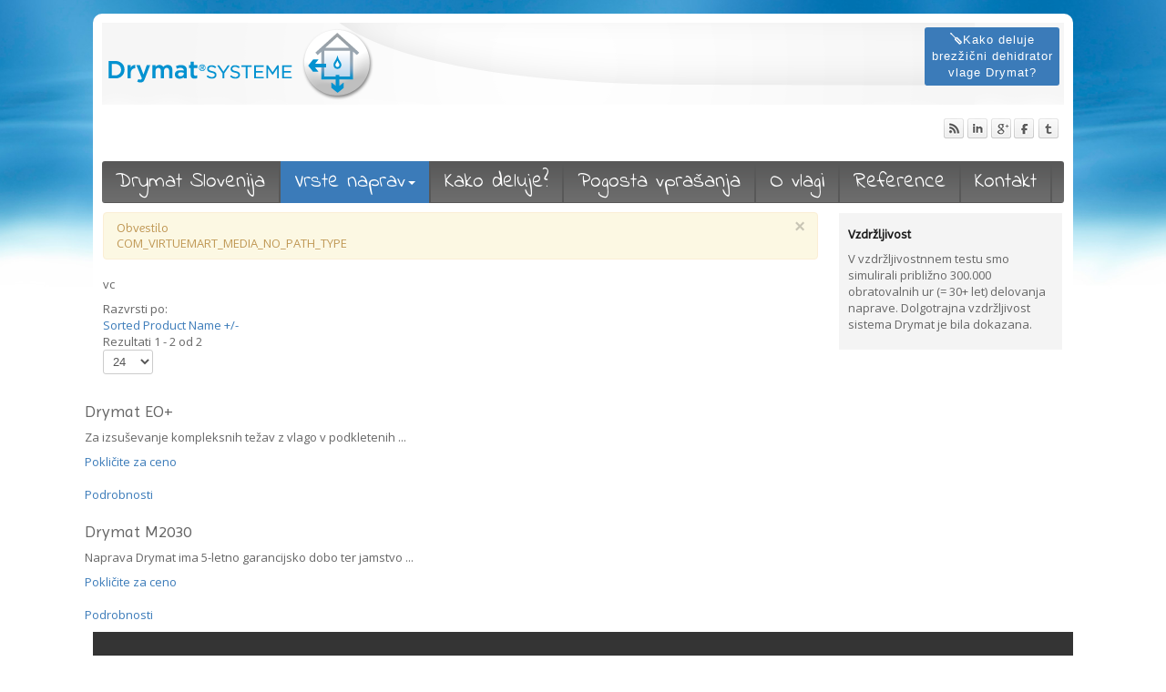

--- FILE ---
content_type: text/html; charset=UTF-8
request_url: http://vlaga.si/vlaga-drymat-naprava-vrste-vlaznost-sanacija/izdelki-drymat/by,pc.ordering,product_name/dirAsc.html?keyword=
body_size: 39806
content:





<!DOCTYPE html>
<html xmlns="http://www.w3.org/1999/xhtml" xml:lang="sl-si" lang="sl-si" dir="ltr">
<head>
<meta name="viewport" content="width=device-width, initial-scale=1.0" />
<base href="http://vlaga.si/vlaga-drymat-naprava-vrste-vlaznost-sanacija/izdelki-drymat/by,pc.ordering,product_name/dirAsc.html" />
	<meta http-equiv="content-type" content="text/html; charset=utf-8" />
	<meta name="keywords" content="vlaga, izsuševanje, Drymat, odprava vlage, sanacija vlage, osuševanje zidov, brezžična naprava, več kot 300 referenčnih objektov, kakovost, garancija" />
	<meta name="rights" content="Skosal Lorenčak Aleksander s.p. Migojnice 52, 3302 Griže T: 041/63-88-61, T: 03/57-18-747, F: 03/71-00-446" />
	<meta name="author" content="Skosal s.p. Lorenčak Aleksander" />
	<meta name="title" content="Drymat Slovenija - prvi brezžični izsuševalci vlage" />
	<meta name="description" content=" Znebite se vlage za vselej na enostaven način z montažo naprave Drymat v vaš prostor - številka 1 pri sanaciji vlage v Sloveniji." />
	<title>Drymat Slovenija - prvi brezžični izsuševalci vlage</title>
	<link href="http://vlaga.si/vlaga-drymat-naprava-vrste-vlaznost-sanacija/izdelki-drymat.html" rel="canonical" />
	<link href="/templates/ict_conches_pro/favicon.ico" rel="shortcut icon" type="image/vnd.microsoft.icon" />
	<link href="/components/com_virtuemart/assets/css/vm-ltr-common.css?vmver=643676f7" rel="stylesheet" type="text/css" />
	<link href="/components/com_virtuemart/assets/css/vm-ltr-site.css?vmver=643676f7" rel="stylesheet" type="text/css" />
	<link href="/components/com_virtuemart/assets/css/vm-ltr-reviews.css?vmver=643676f7" rel="stylesheet" type="text/css" />
	<link href="/components/com_virtuemart/assets/css/jquery.fancybox-1.3.4.css?vmver=643676f7" rel="stylesheet" type="text/css" />
	<link href="/templates/ict_conches_pro/css/only_j25.css" rel="stylesheet" type="text/css" />
	<link href="/templates/ict_conches_pro/css/template_j25.css" rel="stylesheet" type="text/css" />
	<link href="/templates/ict_conches_pro/includes/layouts/accordion/css/accordion.css" rel="stylesheet" type="text/css" />
	<link href="/templates/ict_conches_pro/includes/layouts/slidepanel/css/demo.css" rel="stylesheet" type="text/css" />
	<link href="/templates/ict_conches_pro/includes/layouts/slidepanel/css/style6.css" rel="stylesheet" type="text/css" />
	<link href="/templates/ict_conches_pro/includes/layouts/slideshow/styles/bullets_bottom/engine1/style.css" rel="stylesheet" type="text/css" />
	<link href="/templates/ict_conches_pro/css/superfish.css" rel="stylesheet" type="text/css" />
	<link href="/templates/ict_conches_pro/css/hor_nav.css" rel="stylesheet" type="text/css" />
	<link href="/templates/ict_conches_pro/css/extensions.css" rel="stylesheet" type="text/css" />
	<link href="/templates/ict_conches_pro/css/typography.css" rel="stylesheet" type="text/css" />
	<link href="/templates/ict_conches_pro/css/responsive_v1.css" rel="stylesheet" type="text/css" />
	<link href="/templates/ict_conches_pro/css/template_v1.css" rel="stylesheet" type="text/css" />
	<link href="/templates/ict_conches_pro/css/template_v2.css" rel="stylesheet" type="text/css" />
	<script type="application/json" class="joomla-script-options new">{"csrf.token":"313fb7481ac9d7c0968f032e01fa5ea7","system.paths":{"root":"","base":""}}</script>
	<script src="/media/jui/js/jquery.min.js?3d286c6b090bf5f32841d2d1fdd970ea" type="text/javascript"></script>
	<script src="/media/jui/js/jquery-noconflict.js?3d286c6b090bf5f32841d2d1fdd970ea" type="text/javascript"></script>
	<script src="/media/jui/js/jquery-migrate.min.js?3d286c6b090bf5f32841d2d1fdd970ea" type="text/javascript"></script>
	<script src="/components/com_virtuemart/assets/js/jquery-ui.min.js?vmver=1.9.2" type="text/javascript"></script>
	<script src="/components/com_virtuemart/assets/js/jquery.ui.autocomplete.html.js" type="text/javascript"></script>
	<script src="/components/com_virtuemart/assets/js/jquery.noconflict.js" type="text/javascript" async="async"></script>
	<script src="/components/com_virtuemart/assets/js/vmsite.js?vmver=643676f7" type="text/javascript"></script>
	<script src="/components/com_virtuemart/assets/js/fancybox/jquery.fancybox-1.3.4.pack.js?vmver=643676f7" type="text/javascript"></script>
	<script src="/components/com_virtuemart/assets/js/vmprices.js?vmver=643676f7" type="text/javascript"></script>
	<script src="/components/com_virtuemart/assets/js/dynupdate.js?vmver=643676f7" type="text/javascript"></script>
	<script src="/media/system/js/mootools-core.js?3d286c6b090bf5f32841d2d1fdd970ea" type="text/javascript"></script>
	<script src="/media/system/js/core.js?3d286c6b090bf5f32841d2d1fdd970ea" type="text/javascript"></script>
	<script src="/media/system/js/mootools-more.js?3d286c6b090bf5f32841d2d1fdd970ea" type="text/javascript"></script>
	<script src="https://ajax.googleapis.com/ajax/libs/jquery/1.10.2/jquery.min.js" type="text/javascript"></script>
	<script src="/templates/ict_conches_pro/js/jquery_no_conflict.js" type="text/javascript"></script>
	<script src="/templates/ict_conches_pro/includes/layouts/slidepanel/js/modernizr.custom.js" type="text/javascript"></script>
	<script src="/templates/ict_conches_pro/js/hoverIntent.js" type="text/javascript"></script>
	<script src="/templates/ict_conches_pro/js/superfish.js" type="text/javascript"></script>
	<script type="text/javascript">
//<![CDATA[ 
if (typeof Virtuemart === "undefined"){
	var Virtuemart = {};}
var vmSiteurl = 'http://vlaga.si/' ;
Virtuemart.vmSiteurl = vmSiteurl;
var vmLang = '&lang=';
Virtuemart.vmLang = vmLang; 
var vmLangTag = '';
Virtuemart.vmLangTag = vmLangTag;
var Itemid = '&Itemid=135';
Virtuemart.addtocart_popup = "1" ; 
var usefancy = true; //]]>

	</script>


<!-- INCLUDE RSP MENU AND CSS/CSS3 -->

<script type="text/javascript">
// DOM READY
// $(function() {   to make it work updated to jQuery(function ($) {  see changedlog.txt expl.
jQuery(function ($) {   
// CREATE THE DROPDOWN BASE
$("<select />").appendTo("#hor_nav");
// CREATE DEFAULT OPTION "SELECT A PAGE..."
$("<option />", {
"selected": "selected",
"value"   : "",
text: "Izberite podstran",
}).appendTo("#hor_nav select");
// POPULATE DROPDOWN WITH MENU ITEMS
$("#hor_nav a").each(function() {
var el = $(this);
$("<option />", {
"value"   : el.attr("href"),
"text"    : el.text()
}).appendTo("#hor_nav select");
});
// MAKE DROPDOWN WORK
$("#hor_nav select").change(function() {
window.location = $(this).find("option:selected").val();
});

});
</script>





<!-- CUSTOM FLUID WIDTH -->
<style type="text/css">
#wrapper_fullscreen
{
margin-right: 8%;
margin-left: 8%;
}
</style>

<!-- CSS COMPATIBILITY -->
<style type="text/css">

/* BUTOON JOOMLA 2.5.x */
/* COLOR 4 */
.btn-primary, .btn-primary:hover
{
color: #3b7bb9;
text-shadow: none;
}
</style>

<!-- //CSS COMPATIBILITY -->

<!-- START CUSTOM COLOR -->
<style type="text/css">

/* SLIDESHOW */
#wowslider-container1
{
margin-bottom: 10px;
}
#wowslider-container1 .ws_images img
{
height: autopx;
}
.ws-title
{
color: #666666;
}
#wowslider-container1 .ws-title span
{
font-size: 1.9em;
color: #666666;
}
#wowslider-container1 .ws-title
{
/* background-color: rgba(255, 255, 255, ); */
background: rgba(255, 255, 255, 0.7);
left: 2em;
right: 2em;
bottom: 2em;
}

/* TEMPLATE LINK COLOR  */
a
{
color: #3b7bb9;
}

/* ARROWS HORIZONTAL NAVIGATION */
#hor_nav .deeper.parent .dropdown-toggle .caret
{
/* border-top-color: #3b7bb9; */
/* border-bottom-color: #3b7bb9; */
}
/* RESPONSIVE MENU */
#hor_nav SELECT
{
color: #3b7bb9 !important;
}
/* //RESPONSIVE MENU */

/* HORIZONTAL NAVIGATION */
#hor_nav .deeper.parent UL LI A
{
border-top: 1px solid #5095d8;
border-left: 1px solid #5095d8;
border-right: 1px solid #5095d8;
}
#hor_nav LI.active A
{
background-color: #3b7bb9; 
color: #ffffff;
}
#hor_nav LI A:hover, #hor_nav LI:hover A, #hor_nav LI.sfHover A
{
color: #ffffff;
}
#hor_nav LI A
{
text-transform: inherit;
border-right: 2px solid #585858;
text-transform: ;
}
#hor_nav ul li A
{
color: #ffffff;
}
#hor_nav LI A:hover, #hor_nav LI:hover A, #hor_nav LI.sfHover A

{
background-color: #3b7bb9 !important;
}
#hor_nav LI LI A, #hor_nav LI LI.active A, #hor_nav LI LI A:hover
{
border-top: 1px solid #5095d8;
border-right: 1px solid #5095d8;
}
#hor_nav LI LI A, #hor_nav LI LI.active A, #hor_nav LI LI A:hover
{
color: #000000;
}

#hor_nav LI A
{
font-size: 23px;
}
#hor_nav
{
background-color: #5095d8; 
}
#hor_nav
{
background-image: url(/templates/ict_conches_pro/images/menu_img/nav_bg_default.png) !important;
}
#hor_nav
{
background-image: url(/templates/ict_conches_pro/images/menu_img/nav_bg_default.png) !important;
}
/* //NAVIGATION */

</style>
<!-- //CUSTOM COLOR -->

<!-- BACKGROUND REPEAT OPTIONS -->
<!-- BODY -->


<style type="text/css">
BODY
{
background: no-repeat fixed center center;
-moz-background-size: cover;
-webkit-background-size: cover;
-o-background-size: cover;
background-size: cover;
}
</style>

<!-- HEADER -->



<style type="text/css">
#layouts_header
{
background: no-repeat fixed center center;
-moz-background-size: cover;
-webkit-background-size: cover;
-o-background-size: cover;
background-size: cover;
}
</style>


<!-- FOOTER -->
<style type="text/css">
#layouts_footer
{
background: repeat;
}
</style>

<!-- //BACKGROUND REPEAT OPTIONS -->

<!-- GENERAL CSS -->
<style type="text/css">

/* COLOR 2 */
.well
{
border: 1px solid #ffffff;
}
/* //COLOR 2 */


/* MAINBODY */
.page-header H2 A
{
text-transform: inherit;
font-weight: inherit;
color: #3b7bb9;
font-size: 20px;
}


/* MODULES */
#page_header_h3
{
font-weight: inherit;
text-transform: inherit;
font-size: 16px;
color: #666666;
background-color: #ffffff;
}
.well
{
background-color: #ffffff;
}
.well
{
background-image: url(/templates/ict_conches_pro/images/backgrounds/module_bg_default.png) !important;
}
.well
{
background-image: url(/templates/ict_conches_pro/images/backgrounds/module_bg_default.png) !important;
}
/* //MODULES */

.pl-cs
{
/* color: #999999; */
}
.pl-cs .pl-center:hover
{
/* background-color: #3b7bb9; */
}
a.pl-category, a.pl-title
{
color: #3b7bb9 !important;
}

/* BREADCRUMBS */
.breadcrumb
{
color: #666666;
text-transform: inherit;
font-weight: inherit;
}
.breadcrumb LI.active
{
color: #666666;
}
.breadcrumb
{
font-size: 12px;
}
.breadcrumb
{
background-color: #ffffff;
}
.breadcrumb
{
background-image: url(/templates/ict_conches_pro/images/backgrounds/breadcrumbs_bg_default.png) !important;
}
.breadcrumb
{
background-image: url(/templates/ict_conches_pro/images/backgrounds/breadcrumbs_bg_default.png) !important;
}
/* //BREADCRUMBS */



/* BODY */
BODY
{
color: #666666 !important;
}
BODY
{
font-size: 13px;
}
BODY
{
background-color: #ffffff;
}
BODY
{
background-image: url(/templates/ict_conches_pro/images/backgrounds/body_bg_default.png) !important;
}
BODY
{
background-image: url(/images/drymat-bg.jpg) !important;
}
/* //BODY */

/* HEADER */
#login_register_module .plus-button A 
{
color: #666666 !important;
}
#top-menu2 LI A
{
color: #666666;
}
#layouts_header
{
color: #666666 !important;
}
#layouts_header
{
font-size: 13px;
}
.container_top_outer
{
background-image: url(/templates/ict_conches_pro/images/backgrounds/header_bg_default.png) !important;
}
.container_top_outer
{
background-image: url(/templates/ict_conches_pro/images/backgrounds/header_bg_default.png) !important;
}


/* //HEADER */


/* FOOTER */
#layouts_footer
{
background-color: #343434 !important;
}
#layouts_footer
{
background-image: url(/templates/ict_conches_pro/images/backgrounds/footer_bg_default.png) !important;
}
#layouts_footer
{
background-image: url(/templates/ict_conches_pro/images/backgrounds/footer_bg_default.png) !important;
}

#layouts_footer .moduletable H3
{
color: #ffffff;
font-size: 14px;
}
#layouts_footer
{
color: #999999;
}
#layouts_footer A
{
color: #ffffff;
}
/* ACCORDION */
.accordion-ver > UL > LI > H1, .accordion-hor > UL > LI > H1
{
text-transform: inherit;
}
.accordion-ver > UL > LI > H1, .accordion-hor > UL > LI > H1
{
font-size: 16px;
}
.accordion-ver > UL > LI, .accordion-hor > UL > LI
{
background: #eeeeee;
}
.accordion-ver > UL > LI > DIV, .accordion-hor > UL > LI > DIV
{
background: #fafafa;
}
.accordion-ver > UL > LI 
{
border-bottom: 1px solid #cccccc;
}
.accordion-hor > UL > LI
{
border-bottom: 1px solid #cccccc;
}
.accordion-ver > UL > LI > H1, .accordion-hor > UL > LI > H1
{
color: #3b7bb9;
}
.accordion-ver > UL > LI > DIV, .accordion-hor > UL > LI > DIV
{
color: #666666;
}
.accordion-ver > UL > LI > DIV A, .accordion-hor > UL > LI > DIV A
{
color: #3b7bb9;
}

/* SLIDEPANEL */
#layouts_slidepanel
{
background-color: #ffffff !important;
}
#layouts_slidepanel
{
background-image: url(/templates/ict_conches_pro/images/backgrounds/slidepanel_bg_default.png) !important;
}
#layouts_slidepanel
{
background-image: url(/templates/ict_conches_pro/images/backgrounds/slidepanel_bg_default.png) !important;
}

#layouts_slidepanel .moduletable H3
{
color: #333333;
font-size: 15px;
}
#layouts_slidepanel
{
color: #666666;
}
#layouts_slidepanel A
{
color: #3b7bb9;
}
/* FILL STYLE12 */
.overlay-genie .overlay-path
{
fill: rgba(0,0,0,0.7);
}
/* FILL STYLE6 */
.overlay
{
background: rgba(0,0,0,0.7);
}
#layouts_slidepanel
{
border: 10px solid #eeeeee;
}
/* BUTTON TEXT COLOR */
#slide_panel #trigger-overlay
{
color:#ffffff;
background:#3b7bb9;
}
/* MODULES HEIGHT */
.container_shifting_modules_outer .well
{
min-height: auto; 
}
.container_bottom_top_modules_outer .well
{
min-height: auto; 
}
.container_bottom_modules_outer .well
{
min-height: auto; 
}
.container_content_modules_outer .well
{
min-height: auto; 
}

.container_slide_panel_modules_outer .well
{
min-height: auto; 
}
.container_slide_panel_top_modules_outer .well
{
min-height: ; 
}
.container_slide_panel_bottom_modules_outer .well
{
min-height: auto; 
}

</style>
<!-- //GENERAL CSS -->





<!-- STANDARD WEB FONTS -->
<style type="text/css">
BODY
{
font-family:Arial, Helvetica, sans-serif}
</style>
<!-- STANDARD WEB FONTS -->

<!-- GOOGLE FONTS -->
<link href='http://fonts.googleapis.com/css?family=Open Sans' rel='stylesheet' type='text/css' />
<style type="text/css">
BODY
{
font-family: 'Open Sans', sans-serif;
}
</style>



<!-- GOOGLE H1,H2,H3,H4,H5,H6, COMPONENT HEADING -->
<link href='http://fonts.googleapis.com/css?family=Imprima' rel='stylesheet' type='text/css' />
<style type="text/css">
.breadcrumb, H1, H2, H3, H4, H5, H6, .componentheading
{
font-family: 'Imprima', sans-serif;
}
</style>
<!-- //GOOGLE H1,H2,H3,H4,H5,H6, COMPONENTHEADING -->
<!-- GOOGLE FONTS MODULE H3 -->
<link href='http://fonts.googleapis.com/css?family=Open Sans' rel='stylesheet' type='text/css' />
<style type="text/css">
#page_header_h3
{
font-family: 'Open Sans', sans-serif;
}
</style>
<!-- GOOGLE FONTS MODULE H3 -->
<!-- GOOGLE FONTS HORIZONTAL NAVIGATION -->
<link href='http://fonts.googleapis.com/css?family=Indie Flower' rel='stylesheet' type='text/css' />
<style type="text/css">
#hor_nav
{
font-family: 'Indie Flower', sans-serif;
}
</style>
<!-- //GOOGLE FONTS HORIZONTAL NAVIGATION -->
<!-- GOOGLE FONTS SLIDESHOW DESCRIPTION -->
<link href='http://fonts.googleapis.com/css?family=Dosis' rel='stylesheet' type='text/css' />
<style type="text/css">
.ws-title
{
font-family: 'Dosis', sans-serif;
}
</style>
<!-- //GOOGLE FONTS SLIDESHOW DESCRIPTION -->
<!-- GOOGLE FONTS SLIDEPANEL -->
<link href='http://fonts.googleapis.com/css?family=Indie Flower' rel='stylesheet' type='text/css' />
<style type="text/css">
#layouts_slidepanel .moduletable H3
{
font-family: 'Indie Flower', sans-serif;
}
</style>
<!-- //GOOGLE FONTS SLIDESHOW -->
<!-- GOOGLE FONTS ACCORDION -->
<link href='http://fonts.googleapis.com/css?family=Indie Flower' rel='stylesheet' type='text/css' />
<style type="text/css">
.accordion-hor > UL > LI > H1, .accordion-hor > UL > LI > H1
{
font-family: 'Coda', sans-serif;
}
</style>
<!-- //GOOGLE FONTS ACCORDION -->
<!-- //GOOGLE FONTS -->


<!-- MODULE CLASS SUFFIX -->
<style type="text/css">
.well._color1
{
background-color: #3b7bb9;
}
.well._color2
{
background-color: #8ec2f5;
}
.well._color3
{
background-color: #3b7bb9;
}
.well._color4
{
background-color: #bbd0e6;
}
.well._color5
{
background-color: #ffaa22;
}
</style>
<!-- //MODULE CLASS SUFFIX -->




<!-- DEVELOPER MODE-->
<!-- //DEVELOPER MODE-->





<!-- CUSTOM CSS -->
<style type="text/css">
</style>
<!-- //CUSTOM CSS -->


<style type="text/css">

/* GENERAL */

/* WRAPPER STATIC FULLSCREEN */
#wrapper_static, #wrapper_fullscreen
{
border-radius: 0px;
}
#wrapper_static, #wrapper_fullscreen
{

}
#wrapper_inner
{
border-radius: 0px;
}
/* SLIDE PANEL */
#layouts_slidepanel
{
border-radius: 0px;
}
#slide_panel #trigger-overlay
{
border-radius: 3px;
}
/* HEADER */
#layouts_header
{
border-radius: 10px 10px 0px 0px;
}
/* WRAPPER INEER ====================================== hide white radius +5px larger */
#wrapper_inner
{
border-radius: 0px;
}

/* BREADCRUMBS */
.breadcrumb
{
border-radius: 0px;
}

/* SEARCH */
#search_module .search .inputbox
{
border-radius: 3px;
}

/* NAVIGATION */
.container_nav_outer .container, .container_nav_outer .container-fluid
{
border-radius: 0px;
}
#hor_nav
{
border-radius: 3px;
}
#hor_nav .active.first A
{
border-radius: 3px 0px 0px 3px;
}
#hor_nav LI.active A
{
border-radius: 0px;
}
#hor_nav LI A:hover, #hor_nav LI:hover A, #hor_nav LI.sfHover A
{
border-radius: 0px;
}

/* SUBMENU RADIUS DO NOT CHANGE THIS */
#hor_nav .deeper.parent UL LI A
{
border-radius: 0px;
}
/* //NAVIGATION */



/* MODULE STYLE */
.well
{
border-radius: 0px;
}
.well
{

}
#page_header_h3
{
border-radius: 0px;
}

/* TABS */
.well._color LI.tab
{
border-radius: 0px;
}
.well._color LI.tab SPAN
{
border-radius: 0px;
}

#layouts_footer 
{
border-radius: 0px 0px 10px 10px;
}

/* TO TOP */
#toTop
{
border-radius: 2px;
}

</style>




<!-- CSS3 EFFECTS -->
<style type="text/css">


/* SLIDESHOW */
.camera_caption > DIV 
{

}

/* MODULES WELL */

.well 
{

}
.well:hover
{

}


/* NEWSFLASH */

.pl-cs .pl-center
{

}
.pl-cs .pl-center:hover
{

}

</style>

<!-- MENU EFFECT FOR PARENT ITEMS USING CSS3 (RELATED TO SUPERFISH FUNCTION) -->
<style type="text/css">
#hor_nav LI A:hover, #hor_nav LI:hover A, #hor_nav LI.sfHover A
{
-webkit-transform: skew(0deg, 0deg);
-moz-transform: skew(0deg, 0deg);
-o-transform: skew(0deg, 0deg);
-ms-transform: skew(0deg, 0deg);
transform: skew(0deg, 0deg);
-webkit-transition: all 1s ease-out;
-moz-transition: all 1s ease-out;
-o-transition: all 1s ease-out;
-ms-transition: all 1s ease-out;
transition: all 1s ease-out;
}
</style>
<!-- //MENU EFFECT -->


</head>

<body>
<!-- WRAPPER -->
<div id="wrapper_fullscreen">
<div id="wrapper_inner" class="container-fluid">

<!-- HEADER -->
<div id="layouts_header"> 

<!-- TOP OUTER -->

<div class="container_top_outer">
<div class="container-fluid">
<div class="row-fluid">

<!-- 2 COLUMNS -->
<div class="span10"><div id="logo_outer">

<a id="logo_inner" href="/">
<img src="http://vlaga.si/images/Drymat-slovenija-logoPNG.png" alt="SKOSAL | 041/63-88-61" /><div class="clearfix"></div>
</a>

</div>
</div>
<div class="span2"><div id="slide_panel">

<!-- open -->
<section>
<p><button id="trigger-overlay" type="button"><i class="icon-screwdriver"></i>Kako deluje brezžični dehidrator vlage Drymat?</button></p>
</section>

<!-- close -->
<div class="overlay overlay-door">

<button type="button" class="overlay-close">Close</button>
<nav>
<div id="layouts_slidepanel">




<!-- TOP MODULES OUTER -->

<div class="container_slide_panel_modules_outer">
<div class="container-fluid">
<div class="row-fluid">

<!-- SIX COLUMN COALITION -->

<!-- FIVE COLUMN COALITION -->






<!-- FOUR COLUMN COALITION -->



<!-- ################################################################# -->







<!-- THREE COLUMN COALITION -->




<!-- ################################################################# -->




<!-- ################################################################# -->







<!-- TWO COLUMN COALITION -->





<!-- ################################################################# -->





<!-- ################################################################# -->





<!-- ONE COLUMN COALITION -->
<div class="span12">		<div class="moduletable">
							<h3>Kako deluje Drymat</h3>
						
<div class='article_anywhere'>





    
    
    
    
    
    
        <h1>Ne potrebujemo nič drugega, kot luknjo za zidni vložek in vtičnico.</h1>
<h2><br /><strong>Klasična naprava Drymat</strong></h2>
<p><br />Z analizo po Wennerjevi metodi natančno določimo, koliko vlage je prisotno in kakšna tveganja lahko na osnovi tega pričakujemo. Napravo pritrdimo na steno v bivalnem prostoru in jo vključimo v električno vtičnico – to je vse!</p>
<h2><br /><strong>Napredna naprava Drymat  sM 2030 Eo+</strong></h2>
<p><br />Z analizo po Wennerjevi metodi natančno določimo, koliko vlage je prisotno in kakšna tveganja lahko na osnovi tega pričakujemo. Od tega je odvisno, kakšno napetost je potrebno uporabiti za odstranitev kapilarne vlage. Vsekakor pa delovanje ostane v območju nizke napetosti, ki je primerljiva z avtomobilskim akumulatorjem. Zato ob delovanju naprave Drymat ni govora o elektronski onesnaženosti.  <br />Razen tega pa za natančno namestitev elektrod v zidovje upoštevamo še druge meritve, med drugim temperaturo sten ter prostora in relativno vlažnost zraka. Sistem Drymat® ostane v vaši hiši tudi po obdobju izsuševanja in nenehno deluje kot dolgoročna zaščita pred vlažnostjo. Iz tega razloga ob montaži uporabljamo izključno najkakovostnejše, dolgo obstojne elektrode, narejene iz titana in bakra – najboljše kar lahko za vas na trgu dobimo.<br />Celotna elektronika sistema Drymat sM 2030 Eo+ se nahaja v majhnem, kompaktnem plastičnem ohišju. Napravo pritrdimo na steno v kleti in jo vključimo v električno vtičnico – to je vse!</p>
        </div>		</div>
	</div>






</div>
</div>
</div>
<!-- TOP MODULES OUTER -->

</div>
</nav>
</div>

</div>

</div>

<!-- 1 COLUMNS -->

</div>
</div>
</div>

<!-- //TOP OUTER -->






<!-- HEADER OUTER TOP -->

<div class="container_header_outer_top">
<div class="container-fluid">
<div class="row-fluid">



<!-- 3 COLUMNS -->

<!-- 2 COLUMNS -->
<div class="span6"></div>
<div class="span6">
<div id="social_bm_outer">

<ul id="social_bm_nav">
<li class="item_twitter"><a href="/index.php" title="Twitter" target="_blank"></a></li>

<li class="item_facebook"><a href="/index.php" title="Facebook" target="_blank"></a></li>

<li class="item_google"><a href="https://plus.google.com/107126540418260322817/posts/VAAm64yroJg" title="Google" target="_blank"></a></li>

<li class="item_linkedin"><a href="https://www.linkedin.com/company/skosal" title="LinkedIn" target="_blank"></a></li>




<li class="item_rssfeed"><a href="/index.php" title="RSS Feed" target="_blank"></a></li>

</ul>
<div class="clearfix"></div>

</div>



</div>


<!-- 1 COLUMNS -->
</div>
</div>
</div>

<!-- //HEADER OUTER TOP -->












<!-- NAVIGATION OUTER -->
<div class="container_nav_outer">
<div class="container-fluid">
<div class="row-fluid">

<!-- MAIN NAVIGATION -->
<div id="hor_nav">
 
<ul class="menu">
<li class="item-102 first"><a href="/" >Drymat Slovenija</a></li><li class="item-103 active deeper parent"><a class="dropdown-toggle" href="/vlaga-drymat-naprava-vrste-vlaznost-sanacija.html"  data-toggle="dropdown">Vrste naprav<b class="caret"></b></a><ul><li class="item-135 current active first"><a href="/vlaga-drymat-naprava-vrste-vlaznost-sanacija/izdelki-drymat.html" >Drymat M2030</a></li><li class="item-136 last"><a href="/vlaga-drymat-naprava-vrste-vlaznost-sanacija/drymat-eo.html" >Drymat EO+</a></li></ul></li><li class="item-104"><a href="/sanacija-vlage.html" >Kako deluje?</a></li><li class="item-105"><a href="/pogosta-vprasanja-drymat-naprave-vlaga-odstranjevanje.html" >Pogosta vprašanja</a></li><li class="item-106"><a href="/vlaga.html" >O vlagi</a></li><li class="item-107"><a href="/reference-osusevanje-vlaga-slovenija-drymat.html" >Reference</a></li><li class="item-108 last"><a href="/kontakt-skosal-drymat-vlaga-sanacija-vlage.html" >Kontakt</a></li></ul>
</div>
<!-- MAIN NAVIGATION -->

</div>
</div>
</div>
<!-- //NAVIGATION OUTER -->

</div>
<!-- //HEADER -->

<!-- CONTENT -->
<div id="layouts_content"> 




<!-- CONTENT MODULES OUTER -->


<div class="container_content_modules_outer">
<div class="container-fluid">
<div class="row-fluid">


<!-- SIX COLUMN COALITION -->

<!-- FIVE COLUMN COALITION -->




<!-- FOUR COLUMN COALITION -->




<!-- ################################################################# -->



<!-- THREE COLUMN COALITION -->


<!-- ################################################################# -->



<!-- ################################################################# -->








<!-- TWO COLUMN COALITION -->




<!-- ################################################################# -->




<!-- ################################################################# -->



<!-- ONE COLUMN COALITION -->





<div class="span9">
 



<!-- ENABLE/DISABLE ACCORDION FROM TEMPLATE PARAMETERS COMPLETLY -->


<!-- //ENABLE ACCORDION FROM TEMPLATE PARAMETERS IF ONE OF THE MODULES IS ENABLED -->
	<!-- FRONTPAGE -->
<div id="system-message-container">
			<div id="system-message">
							<div class="alert alert-notice">
										<a class="close" data-dismiss="alert">×</a>

											<h4 class="alert-heading">Obvestilo</h4>
						<div>
															<div class="alert-message">COM_VIRTUEMART_MEDIA_NO_PATH_TYPE</div>
													</div>
									</div>
					</div>
	</div>
 <div class="category-view"> 	<div class="vendor-store-desc">
		<p>vc</p>	</div>
<div class="category_description">
	</div>
<div class="browse-view">

<div class="orderby-displaynumber">
	<div class="floatleft vm-order-list">
		<div class="orderlistcontainer"><div class="title">Razvrsti po:</div><div class="activeOrder"><a title=" +/-" href="/vlaga-drymat-naprava-vrste-vlaznost-sanacija/izdelki-drymat/by,pc.ordering,product_name/dirDesc.html?keyword=">Sorted Product Name  +/-</a></div></div>			</div>
	<div class="vm-pagination vm-pagination-top">
				<span class="vm-page-counter"></span>
	</div>
	<div class="floatright display-number">
Rezultati 1 - 2 od 2<br/><select id="limit" name="limit" class="inputbox" size="1" onchange="window.top.location.href=this.options[this.selectedIndex].value">
	<option value="/vlaga-drymat-naprava-vrste-vlaznost-sanacija/izdelki-drymat/by,pc.ordering,product_name/dirAsc/results,1-15.html?keyword=">15</option>
	<option value="/vlaga-drymat-naprava-vrste-vlaznost-sanacija/izdelki-drymat/by,pc.ordering,product_name/dirAsc.html?keyword=" selected="selected">24</option>
	<option value="/vlaga-drymat-naprava-vrste-vlaznost-sanacija/izdelki-drymat/by,pc.ordering,product_name/dirAsc/results,1-30.html?keyword=">30</option>
	<option value="/vlaga-drymat-naprava-vrste-vlaznost-sanacija/izdelki-drymat/by,pc.ordering,product_name/dirAsc/results,1-60.html?keyword=">60</option>
	<option value="/vlaga-drymat-naprava-vrste-vlaznost-sanacija/izdelki-drymat/by,pc.ordering,product_name/dirAsc/results,1-150.html?keyword=">150</option>
</select>
</div>

	<div class="clear"></div>
</div> <!-- end of orderby-displaynumber -->


		<div class="row">
			<div class="product vm-col vm-col-3 vertical-separator">
		<div class="spacer product-container" data-vm="product-container">
			<div class="vm-product-media-container">

					<a title="Drymat EO+" href="/vlaga-drymat-naprava-vrste-vlaznost-sanacija/izdelki-drymat/drymat/drymat-eo-detail.html">
						<img src="/components/com_virtuemart/assets/images/vmgeneral/filetype_jpg.png" alt="" class="browseProductImage" />					</a>

			</div>

			<div class="vm-product-rating-container">
						<div class="ratingbox dummy" title=" Še ni ocenjeno" >

		</div>
						<span class="vmicon vm2-nostock" title="Se opravičujemo, trenutno ni zaloge za ta izdelek"></span>
							</div>


				<div class="vm-product-descr-container-1">
					<h2><a href="/vlaga-drymat-naprava-vrste-vlaznost-sanacija/izdelki-drymat/drymat/drymat-eo-detail.html" >Drymat EO+</a></h2>
										<p class="product_s_desc">
						Za izsuševanje kompleksnih težav z vlago v podkletenih ...											</p>
							</div>


						<div class="vm3pr-0"> <div class="product-price" id="productPrice2" data-vm="product-prices">
			<a class="ask-a-question bold" href="/vlaga-drymat-naprava-vrste-vlaznost-sanacija/izdelki-drymat/drymat/drymat-eo-detail/askquestion.html?tmpl=component" rel="nofollow" >Pokličite za ceno</a>
		</div>				<div class="clear"></div>
			</div>
						<div class="vm3pr-0"> 	<div class="addtocart-area">
		<form method="post" class="product js-recalculate" action="/vlaga-drymat-naprava-vrste-vlaznost-sanacija/izdelki-drymat.html" autocomplete="off" >
			<div class="vm-customfields-wrap">
							</div>			
				
    <div class="addtocart-bar">
	
    </div>			<input type="hidden" name="option" value="com_virtuemart"/>
			<input type="hidden" name="view" value="cart"/>
			<input type="hidden" name="virtuemart_product_id[]" value="2"/>
			<input type="hidden" name="pname" value="Drymat EO+"/>
			<input type="hidden" name="pid" value="2"/>
			<input type="hidden" name="Itemid" value="135"/>		</form>

	</div>

			</div>

			<div class="vm-details-button">
				<a href="/vlaga-drymat-naprava-vrste-vlaznost-sanacija/izdelki-drymat/drymat/drymat-eo-detail.html" title="Drymat EO+" class="product-details">Podrobnosti</a>			</div>
				</div>
	</div>

		<div class="product vm-col vm-col-3 vertical-separator">
		<div class="spacer product-container" data-vm="product-container">
			<div class="vm-product-media-container">

					<a title="Drymat M2030" href="/vlaga-drymat-naprava-vrste-vlaznost-sanacija/izdelki-drymat/drymat/drymat-m2030-detail.html">
						<img src="/components/com_virtuemart/assets/images/vmgeneral/filetype_jpg.png" alt="" class="browseProductImage" />					</a>

			</div>

			<div class="vm-product-rating-container">
						<div class="ratingbox dummy" title=" Še ni ocenjeno" >

		</div>
						<span class="vmicon vm2-normalstock" title="Naše zaloge za ta izdelek so polne"></span>
							</div>


				<div class="vm-product-descr-container-1">
					<h2><a href="/vlaga-drymat-naprava-vrste-vlaznost-sanacija/izdelki-drymat/drymat/drymat-m2030-detail.html" >Drymat M2030</a></h2>
										<p class="product_s_desc">
						Naprava Drymat ima 5-letno garancijsko dobo ter jamstvo ...											</p>
							</div>


						<div class="vm3pr-0"> <div class="product-price" id="productPrice1" data-vm="product-prices">
			<a class="ask-a-question bold" href="/vlaga-drymat-naprava-vrste-vlaznost-sanacija/izdelki-drymat/drymat/drymat-m2030-detail/askquestion.html?tmpl=component" rel="nofollow" >Pokličite za ceno</a>
		</div>				<div class="clear"></div>
			</div>
						<div class="vm3pr-0"> 	<div class="addtocart-area">
		<form method="post" class="product js-recalculate" action="/vlaga-drymat-naprava-vrste-vlaznost-sanacija/izdelki-drymat.html" autocomplete="off" >
			<div class="vm-customfields-wrap">
							</div>			
				
    <div class="addtocart-bar">
	
    </div>			<input type="hidden" name="option" value="com_virtuemart"/>
			<input type="hidden" name="view" value="cart"/>
			<input type="hidden" name="virtuemart_product_id[]" value="1"/>
			<input type="hidden" name="pname" value="Drymat M2030"/>
			<input type="hidden" name="pid" value="1"/>
			<input type="hidden" name="Itemid" value="135"/>		</form>

	</div>

			</div>

			<div class="vm-details-button">
				<a href="/vlaga-drymat-naprava-vrste-vlaznost-sanacija/izdelki-drymat/drymat/drymat-m2030-detail.html" title="Drymat M2030" class="product-details">Podrobnosti</a>			</div>
				</div>
	</div>

	    <div class="clear"></div>
  </div>
      		<div class="vm-pagination vm-pagination-bottom"><span class="vm-page-counter"></span></div>
	</div>

</div>

<!-- end browse-view -->
<script id="vm-countryState-js" type="text/javascript">//<![CDATA[ 
jQuery(document).ready( function($) {
			$("#virtuemart_country_id_field").vm2front("list",{dest : "#virtuemart_state_id_field",ids : "",prefiks : ""});
		}); //]]>
</script><script id="vm-countryStateshipto_-js" type="text/javascript">//<![CDATA[ 
jQuery(document).ready( function($) {
			$("#shipto_virtuemart_country_id_field").vm2front("list",{dest : "#shipto_virtuemart_state_id_field",ids : "",prefiks : "shipto_"});
		}); //]]>
</script><script id="ready.vmprices-js" type="text/javascript">//<![CDATA[ 
jQuery(document).ready(function($) {

		Virtuemart.product($("form.product"));
}); //]]>
</script><script id="updDynamicListeners-js" type="text/javascript">//<![CDATA[ 
jQuery(document).ready(function() { // GALT: Start listening for dynamic content update.
	// If template is aware of dynamic update and provided a variable let's
	// set-up the event listeners.
	//if (Virtuemart.container)
		Virtuemart.updateDynamicUpdateListeners();

}); //]]>
</script><script id="vm-hover-js" type="text/javascript">//<![CDATA[ 
jQuery(document).ready(function () {
	jQuery('.orderlistcontainer').hover(
		function() { jQuery(this).find('.orderlist').stop().show()},
		function() { jQuery(this).find('.orderlist').stop().hide()}
	)
}); //]]>
</script><script id="popups-js" type="text/javascript">//<![CDATA[ 
jQuery(document).ready(function($) {
		
		$('a.ask-a-question, a.printModal, a.recommened-to-friend, a.manuModal').click(function(event){
		  event.preventDefault();
		  $.fancybox({
			href: $(this).attr('href'),
			type: 'iframe',
			height: 550
			});
		  });
		
	}); //]]>
</script>                         <!-- FRONTPAGE -->
</div>
<div class="span3"><div class="well ">

<div class="custom"  >
	<div class="c50r">
<h4><strong>Vzdržljivost</strong></h4>
<p>V vzdržljivostnnem testu smo simulirali približno 300.000 obratovalnih ur (= 30+ let) delovanja naprave. Dolgotrajna vzdržljivost sistema Drymat je bila dokazana.</p>
</div></div>
</div></div>


</div>
</div>
</div>

<!-- CONTENT MODULES OUTER -->















</div>
<!-- CONTENT -->

<!-- FOOTER -->
<div id="layouts_footer"> 


<!-- BOTTOM MODULES OUTER -->

<div class="container_footer_modules_outer">
<div class="container-fluid">
<div class="row-fluid">

<!-- SIX COLUMN COALITION -->

<!-- FIVE COLUMN COALITION -->






<!-- FOUR COLUMN COALITION -->
<div class="span3">		<div class="moduletable">
							<h3>Smo strokovnjaki</h3>
						

<div class="custom"  >
	<p>Prepustite se strokovni ekipi z izkušnjami na področju izsuševanja kapilarne vlage že od leta 2000.</p></div>
		</div>
	</div>
<div class="span3">		<div class="moduletable">
							<h3>Več kot 300 referenčnih objektov v Sloveniji</h3>
						

<div class="custom"  >
	<p>Z Drymat napravami vlago na slovenskem trgu osušujemo že vse od leta 2009.</p></div>
		</div>
	</div>
<div class="span3">		<div class="moduletable">
							<h3>Drymat zadostuje vsem pomembnejšim certifikatom</h3>
						

<div class="custom"  >
	<p><a href="http://www.vlaga.si/certifikati/Certifikat%20SLG.pdf" target="_blank">- Certifikat ISO 9001 <br />- Certifikat ISO IEC EN 17024<br />- Certifikat SLG<br /></a><a href="http://www.vlaga.si/certifikati/Spricevalo%20o%20odobritvi.pdf" target="_blank">- Certifikat EMC in CE<br />- Pridobitev znaka GS<br /></a><a href="http://www.vlaga.si/certifikati/IN-SITU.pdf" target="_blank">- Varnostni test vpliva delovanja naprave na živa bitja<br />- Izvedenske navedbe IN-SITU preiskav</a></p>
<dl class="nav3-grid">
<dd></dd>
<dd></dd>
</dl></div>
		</div>
	</div>
<div class="span3">		<div class="moduletable">
							<h3>Naprava deluje na elekrofizikalnem principu</h3>
						

<div class="custom"  >
	<p><a title="Povezava-na-youtube-kanal-drymat-slovenija" href="http://www.youtube.com/user/DrymatSLO" target="_blank"><img src="/images/moviePlay.jpg" alt="Elektrofizikalni-princip-delovanja-naprave-predstavitev-delovanja-na-youtube" width="218" height="110" /></a></p></div>
		</div>
	</div>



<!-- ################################################################# -->







<!-- THREE COLUMN COALITION -->




<!-- ################################################################# -->




<!-- ################################################################# -->







<!-- TWO COLUMN COALITION -->





<!-- ################################################################# -->





<!-- ################################################################# -->





<!-- ONE COLUMN COALITION -->






</div>
</div>
</div>

<!-- BOTTOM MODULES OUTER -->



<!-- FOOTER -->
<div class="footer">

<!-- GO TO TOP BUTTON -->
<div id="toTop"></div>
<!-- //GO TO TOP BUTTON -->

<!-- FOOTER MENU -->
<!-- //FOOTER MENU -->

<!-- FOOTER COPYRIGHT INFO -->
<div id="footer-copyright">
Copyright © 2015. Skosal s.p. Migojnice 52, 3302 Griže T: +38641638861 T: +38635718747 F: +38637100446 </div>
<!-- //FOOTER COPYRIGHT INFO -->

</div>
<!-- //FOOTER -->

</div>
<!-- //FOOTER -->

</div>
</div>
<!-- //WRAPPER -->


<!-- GOOGLE ANALYTICS -->






<!-- BOOTSTRAP JS FILES -->
<script src="/templates/ict_conches_pro/js/bootstrap/bootstrap.js"></script>
<script src="/templates/ict_conches_pro/js/bootstrap/bootstrap.min.js"></script>
<script src="/templates/ict_conches_pro/js/bootstrap/bootstrap-alert.js"></script>
<script src="/templates/ict_conches_pro/js/bootstrap/bootstrap-button.js"></script>
<script src="/templates/ict_conches_pro/js/bootstrap/bootstrap-carousel.js"></script>
<script src="/templates/ict_conches_pro/js/bootstrap/bootstrap-collapse.js"></script> 
<script src="/templates/ict_conches_pro/js/bootstrap/bootstrap-dropdown.js"></script>
<script src="/templates/ict_conches_pro/js/bootstrap/bootstrap-modal.js"></script>
<script src="/templates/ict_conches_pro/js/bootstrap/bootstrap-popover.js"></script>
<script src="/templates/ict_conches_pro/js/bootstrap/bootstrap-scrollspy.js"></script>
<script src="/templates/ict_conches_pro/js/bootstrap/bootstrap-tab.js"></script>
<script src="/templates/ict_conches_pro/js/bootstrap/bootstrap-tooltip.js"></script>
<script src="/templates/ict_conches_pro/js/bootstrap/bootstrap-transition.js"></script>
<script src="/templates/ict_conches_pro/js/bootstrap/bootstrap-typeahead.js"></script>
<!-- ENABLE/DISABLE SUPERFISH -->
<script>
(function($){ 
$(document).ready(function(){
var hor_nav = $('#hor_nav').superfish({
});
$('.destroy').on('click', function(){
hor_nav.superfish('destroy');
});
$('.init').on('click', function(){
hor_nav.superfish();
});
$('.open').on('click', function(){
hor_nav.children('li:first').superfish('show');
});
$('.close').on('click', function(){
hor_nav.children('li:first').superfish('hide');
});
});
})(jQuery);

</script>
<script type="text/javascript">
jQuery(function(){
jQuery('#hor_nav ul').superfish({
pathLevels  : 3,
delay       : 300,
animation   : {opacity:'show',height:'show'},
speed       : 'slow',
autoArrows  : false,
dropShadows : false
});
});
</script>
<!-- //ENABLE/DISABLE SUPERFISH -->

<!-- EFFECTS -->
<script src="/templates/ict_conches_pro/includes/layouts/slidepanel/js/classie.js"></script>
<script src="/templates/ict_conches_pro/includes/layouts/slidepanel/js/demo1.js"></script>


<!-- //EFFECTS -->

<!-- ENABLE/DISABLE BACK TO TOP BUTTON -->
<script type="text/javascript">
( function(backtop) {
backtop(window).scroll(function() {
if(jQuery(this).scrollTop() != 0) {
backtop('#toTop').fadeIn();	
} else {
backtop('#toTop').fadeOut();
}
});
backtop('#toTop').click(function() {
backtop('body,html').animate({scrollTop:0},800);
});

} ) ( jQuery );
</script>





<!-- //ENABLE/DISABLE BACK TO TOP BUTTON  -->

<!-- TABS -->



</body>
</html>

--- FILE ---
content_type: text/css
request_url: http://vlaga.si/templates/ict_conches_pro/css/only_j25.css
body_size: 994
content:
/*BUTTON*/
.btn-primary
{
	background-position: left top;
	background-repeat: repeat-x;
	background-color: transparent !important;
	background-image: url(../images/button.png) !important;
	border: 1px solid #BBBBBB !important;
}
.btn-primary:hover
{
	background-image: none;
	background-color: #999999;
	border: 1px solid #BBBBBB !important;
}
/*PAGE HEADER MARGIN BOTTOM (DISABLED) DEFAULT=(DELETE)*/
.content-links
{
	display: none;
}
/*BUTTON*/
.well INPUT[type="text"]
{
	width: 60%;
}
.well INPUT[type="password"]
{
	width: 60%;
}
/*GOOGLE MAP*/
.well .mod-jgmap
{
	width: auto !important;
}
/*PAGINATION*/
.pagenav
{
	min-height: 30px;
	padding-top: 7px;
}
.pagenav LI
{
	padding: 5px 10px;
	border: 1px solid #DDDDDD;
	border-radius: 5px;
}
.pagenav-prev
{
	list-style: none;
	float: left;
}
.pagenav-next
{
	float: right;
	list-style: none;
}
/*PRINT/ EMAIL*/
.btn-group.actions .btn.print-icon
{
	border: 0px;
	margin-right: 4px;
}
.btn-group.actions .btn.email-icon
{
	border: 0px;
}


--- FILE ---
content_type: text/css
request_url: http://vlaga.si/templates/ict_conches_pro/includes/layouts/accordion/css/accordion.css
body_size: 3698
content:
/*GENERAL EXT*/
#accordion1
{
	margin-bottom: 10px;
}
#accordion1 .custom P
{
	padding-right: 10px;
}
/*VERTICAL ACCORDION*/
.accordion-ver > UL, .accordion-hor > UL
{
	margin: 0 auto;
	padding: 0;
	list-style: none;
}
.accordion-ver > UL > LI
{
	display: block;
	margin: 0;
	list-style: none;
	clear: left;
	position: relative;
	width: 100%;
	border-bottom: 1px solid #F0F0F0;
	background: #CCCCCC;
	=margin-bottom: -4px;
	/*IE6 e IE7*/
}
.accordion-ver > UL > LI:hover
{
	cursor: pointer;
}
.accordion-ver > UL > LI.last
{
	border: 0;
}
.accordion-ver > UL > LI > H1
{
	position: absolute;
	display: block;
	float: left;
	margin: 0;
	padding: 0 0 0 10px;
	top: 0;
	left: 0;
	font-size: inherit;
	text-decoration: none;
	text-transform: inherit;
	color: #000;
}
.accordion-ver > UL > LI > H1:hover
{
	cursor: pointer;
}
.accordion-ver > UL > LI > DIV
{
	display: none;
	background: #EEEEEE;
	overflow: hidden;
}
.accordion-ver:hover > UL > LI:hover > DIV
{
	cursor: default;
}
.accordion-ver > UL > LI > DIV > SPAN
{
	padding: 10px;
	display: block;
	text-align: left !important;
	line-height: normal;
}
.accordion-ver > UL > LI > SPAN.numericTab
{
	position: absolute;
	display: block;
	top: 0;
	padding: 0 10px 0 0;
	float: right;
	margin: 0;
	right: 0;
	font-size: 15px;
	font-family: Helvetica, Arial, sans-serif;
	text-decoration: none;
	color: #000;
	background: #CCCCCC;
}
.accordion-ver > UL > LI > I
{
	position: absolute;
	display: block;
	top: 0;
	right: 0;
	padding: 0 10px 0 0;
	float: right;
	margin: 0;
	font-size: 18px;
	text-decoration: none;
	color: #000;
}
/*HORIZONTAL ACCORDION*/
.accordion-hor > UL > LI
{
	display: block;
	margin: 0;
	list-style: none;
	overflow: hidden;
	float: left;
	padding: 0;
	position: relative;
	border-right: 1px solid #F0F0F0;
	background: #CCCCCC;
}
.accordion-hor > UL > LI:hover
{
	cursor: pointer;
}
.accordion-hor > UL > LI.last
{
	border: 0;
}
.accordion-hor > UL > LI > H1
{
	position: absolute;
	display: block;
	float: left;
	/*margin-top: 0;*/
	margin-right: 0;
	margin-bottom: 0;
	margin-left: 0;
	width: 100%;
	top: 30px;
	text-align: left;
	font-size: 15px;
	text-decoration: none;
	text-transform: inherit;
	color: #000;
	/*CSS3 TRANSFORM ROTATE & TRANSLATE FOR H1*/
	white-space: nowrap;
	-moz-transform: rotate(90.0deg) translate(-40px,0px);
	/*FF3.5+*/
	-moz-transform-origin: 0 100%;
	-o-transform: rotate(90.0deg) translate(-40px,0px);
	/*Opera 10.5*/
	-o-transform-origin: 0 100%;
	-webkit-transform: rotate(90.0deg) translate(-40px,0px);
	/*Saf3.1+, Chrome*/
	-webkit-transform-origin: 0 100%;
	transform: rotate(90.0deg) translate(-40px,0px);
	/*Saf3.1+, Chrome*/
	transform-origin: 0 100%;
	filter: progid:DXImageTransform.Microsoft.BasicImage(rotation=1.0);
	/*IE6,IE7*/
	-ms-filter: "progid:DXImageTransform.Microsoft.BasicImage(rotation=1.0)";
	/*IE8*/
}
.accordion-hor > UL > LI > H1:hover
{
	cursor: pointer;
}
.accordion-hor > UL > LI > DIV
{
	position: relative;
	display: block;
	float: left;
	overflow: hidden;
	=top: 0px;
	/*IE7 Hack*/
	=left: 0px;
	/*IE7 Hack*/
	margin: 0;
	background: #EEEEEE;
}
.accordion-hor:hover > UL > LI:hover > DIV
{
	cursor: default;
}
.accordion-hor > UL > LI > DIV > SPAN
{
	padding: 10px;
	display: block;
	text-align: left !important;
	line-height: normal;
}
.accordion-hor > UL > LI > SPAN.numericTab
{
	position: absolute;
	display: block;
	bottom: 0;
	padding: 10px 0;
	float: left;
	margin: 0;
	font-size: 15px;
	text-decoration: none;
	text-align: center;
	color: #000;
	background: #CCCCCC;
}
.accordion-hor > UL > LI > I
{
	position: absolute;
	display: block;
	bottom: 0;
	padding: 10px 0;
	float: left;
	margin: 0;
	font-size: 18px;
	text-decoration: none;
	color: #000;
}


--- FILE ---
content_type: text/css
request_url: http://vlaga.si/templates/ict_conches_pro/includes/layouts/slidepanel/css/demo.css
body_size: 2230
content:
.codrops-header {
	margin: 0 auto;
	padding: 2em 0 0;
	text-align: center;
}

.codrops-header h1 {
	margin: 0;
	font-weight: 300;
	font-size: 2.5em;
}

.codrops-header h1 span {
	display: block;
	padding: 0 0 0.6em 0.1em;
	font-size: 0.6em;
	opacity: 0.7;
}

/* To Navigation Style */
.codrops-top {
	width: 100%;
	text-transform: uppercase;
	font-weight: 600;
	font-size: 0.69em;
	line-height: 2.2;
	background: #fff;
}

.codrops-top a {
	display: inline-block;
	padding: 0 1em;
	text-decoration: none;
}

.codrops-top span.right {
	float: right;
}

.codrops-top span.right a {
	display: block;
	float: left;
}

.codrops-icon:before {
	margin: 0 4px;
	text-transform: none;
	font-weight: normal;
	font-style: normal;
	font-variant: normal;
	font-family: 'codropsicons';
	line-height: 1;
	speak: none;
	-webkit-font-smoothing: antialiased;
}

.codrops-icon-drop:before {
	content: "\e001";
}

.codrops-icon-prev:before {
	content: "\e004";
}

.codrops-demos {
	margin: 30px auto 0;
	padding: 30px 0;
}

.codrops-demos a,
section button {
	display: inline-block;
	background: #a9a9a9;
	color: #fff;
	font-weight: 400;
	/* padding: 10px 20px; */
	margin: 5px;
	/* text-transform: uppercase; */
	border-radius: 2px;
	letter-spacing: 1px;
}

.codrops-demos a:hover,
.codrops-demos a:active,
.codrops-demos a.current-demo {
	background: #777;
}

section {
	/* padding: 1em 2em 5em; */
	text-align: center;
	/* font-size: 1.5em; */
}

section p {
	/* max-width: 600px; */
	margin: 0 auto;
	/* padding: 20px 0; */
}

section button {
	border: none;
	/* padding: 15px 30px; */
	padding: 5px;
	outline: none;
	background: #85b91e;
}

.related > a {
	border: 1px solid #99cc33;
	display: inline-block;
	text-align: center;
	margin: 20px 10px;
	padding: 25px;
	color: #99cc33;
	opacity: 0.8;
	-webkit-transition: color 0.3s, border-color 0.3s;
	transition: color 0.3s, border-color 0.3s;
	-webkit-backface-visibility: hidden;
}

.related a:hover {
	border-color: #82b222;
	color: #82b222;
}

.related a img {
	max-width: 100%;
}

.related a h3 {
	margin: 0;
	padding: 0.5em 0 0.3em;
	max-width: 300px;
	text-align: left;
	font-size: 65%;
	font-weight: 400;
}

@media screen and (max-width: 25em) {
	.codrops-icon span {
		display: none;
	}
}

--- FILE ---
content_type: text/css
request_url: http://vlaga.si/templates/ict_conches_pro/includes/layouts/slidepanel/css/style6.css
body_size: 2201
content:
/*Overlay style*/
.overlay
{
	position: fixed;
	width: 100%;
	height: 100%;
	top: 0;
	left: 0;
	background: rgba(0, 0, 0, 0.9);
	z-index: 999 !important;
}
/*Overlay closing cross*/
.overlay .overlay-close
{
	width: 80px;
	height: 80px;
	position: absolute;
	right: 20px;
	top: 20px;
	overflow: hidden;
	border: none;
	background: url(../img/cross.png) no-repeat center center;
	/*text-indent: 200%;*/
	color: transparent;
	outline: none;
	z-index: 100;
}
/*Menu style*/
.overlay NAV
{
	/*text-align: center;*/
	position: relative;
	top: 50%;
	height: 60%;
	width: 90%;
	-webkit-transform: translateY(-50%);
	transform: translateY(-50%);
}
.overlay UL
{
	list-style: none;
	padding: 0;
	margin: 0 auto;
	display: inline-block;
	height: 100%;
	position: relative;
}
.overlay UL LI
{
	display: block;
	/*height: 20%;*/
	height: calc(100% / 5);
	/*min-height: 54px;*/
	-webkit-backface-visibility: hidden;
	backface-visibility: hidden;
}
.overlay UL LI A
{
	font-size: 54px;
	font-weight: 300;
	display: block;
	color: #FFF;
	-webkit-transition: color 0.2s;
	transition: color 0.2s;
}
.overlay UL LI A:hover, .overlay UL LI A:focus
{
	color: #F0F0F0;
}
/*Effects*/
.overlay-door
{
	visibility: hidden;
	width: 0;
	left: 50%;
	-webkit-transform: translateX(-50%);
	transform: translateX(-50%);
	-webkit-transition: width 0.5s 0.3s, visibility 0s 0.8s;
	transition: width 0.5s 0.3s, visibility 0s 0.8s;
}
.overlay-door.open
{
	visibility: visible;
	width: 100%;
	-webkit-transition: width 0.5s;
	transition: width 0.5s;
}
.overlay-door NAV
{
	position: absolute;
	left: 50%;
	-webkit-transform: translateY(-50%) translateX(-50%);
	transform: translateY(-50%) translateX(-50%);
}
.overlay-door NAV, .overlay-door .overlay-close
{
	opacity: 0;
	-webkit-transition: opacity 0.3s 0.5s;
	transition: opacity 0.3s 0.5s;
}
.overlay-door.open NAV, .overlay-door.open .overlay-close
{
	opacity: 1;
	-webkit-transition-delay: 0.5s;
	transition-delay: 0.5s;
}
.overlay-door.close NAV, .overlay-door.close .overlay-close
{
	-webkit-transition-delay: 0s;
	transition-delay: 0s;
}
@media screen and (max-height: 30.5em)
{
	.overlay NAV
	{
		height: 70%;
		font-size: 34px;
	}
	.overlay UL LI
	{
		min-height: 34px;
	}
}


--- FILE ---
content_type: text/css
request_url: http://vlaga.si/templates/ict_conches_pro/css/responsive_v1.css
body_size: 1555
content:
@media (max-width: 290px)
{
	#search_module .search .inputbox
	{
		max-width: 50px !important;
	}
}
@media (max-width: 480px)
{
	#search_module
	{
		float: right !important;
	}
	#slide_panel
	{
		display: none !important;
	}
	.camera_caption > DIV
	{
		font-size: 12px !important;
	}
}
@media (max-width: 767px)
{
	#side_tabs
	{
		display: none;
	}
	#wrapper_fullscreen
	{
		margin-right: 1% !important;
		margin-left: 1% !important;
	}
	.module-panel
	{
		display: none;
	}
	#hor_nav UL
	{
		display: none;
	}
	#hor_nav SELECT
	{
		display: inline-block;
		width: 100%;
		min-height: 50px;
		height: 50px;
		border: 0px;
		margin-bottom: 0px;
		font-weight: bold;
		text-transform: uppercase;
		font-size: 9pt;
		color: #333333;
		background-color: transparent;
		background-image: url(../images/menu_img/rs_arrow.png);
		background-repeat: no-repeat;
		background-position: center right;
		padding-left: 20px;
	}
	#plus-login-panel
	{
		width: 200px !important;
	}
	#plus-register-panel
	{
		width: 280px !important;
	}
	#plus-logout-panel
	{
		width: 300px !important;
	}
	#login_module .inputbox
	{
		width: 100px !important;
	}
	#plus-member-registration INPUT
	{
		width: 100px !important;
	}
}
@media (max-width: 979px)
{
	#wrapper_fullscreen
	{
		margin-right: 3% !important;
		margin-left: 3% !important;
	}
	#well_inner #search_module .search .inputbox
	{
		width: 105px !important;
	}
	#well_inner #search_module .search .inputbox:focus
	{
		width: 105px !important;
	}
	#wowslider-container1 .ws_images IMG
	{
		height: 200px !important;
	}
}


--- FILE ---
content_type: text/css
request_url: http://vlaga.si/templates/ict_conches_pro/css/template_v2.css
body_size: 671
content:
/*LAYOUTS HEADER*/
#layouts_header
{
	background-color: #FFFFFF!important;
	padding-top: 10px;
	padding-left: 10px;
	padding-right: 10px;
}
/*LAYOUTS CONTENT*/
#layouts_content
{
	background-color: #FFFFFF;
}
/*row-fluid change width to 98% for padding left right*/
#layouts_content .row-fluid
{
	margin-left: auto;
	margin-right: auto;
	padding-top: 10px;
	padding-bottom: 10px;
	width: 98%;
}
/*// row-fluid change width to 98% for padding left right
LAYOUTS FOOTER*/
#layouts_footer
{
	padding-bottom: 10px;
	padding-top: 10px;
}
#layouts_footer .moduletable
{
	padding: 10px;
}
/*GENERAL*/
.container_nav_outer
{
	padding-top: 20px;
}
#slide_panel
{
	float: right;
}
